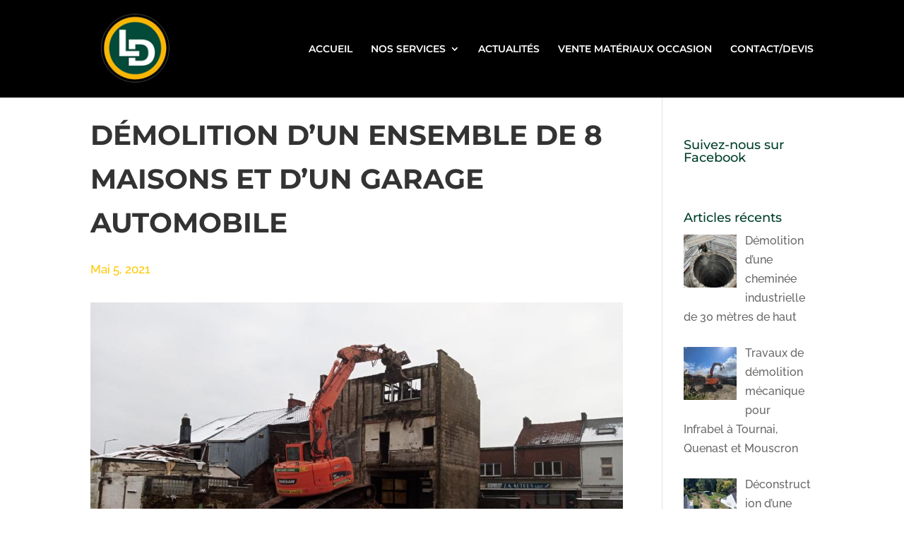

--- FILE ---
content_type: text/html; charset=utf-8
request_url: https://www.google.com/recaptcha/api2/anchor?ar=1&k=6Lec_6MgAAAAAIBQhvrmm3pZrl3atkjxsH4G3yYK&co=aHR0cHM6Ly9sZWdyb3NkZW1vbGl0aW9uLmJlOjQ0Mw..&hl=en&v=N67nZn4AqZkNcbeMu4prBgzg&size=invisible&anchor-ms=20000&execute-ms=30000&cb=df8f9wt0ivyt
body_size: 48492
content:
<!DOCTYPE HTML><html dir="ltr" lang="en"><head><meta http-equiv="Content-Type" content="text/html; charset=UTF-8">
<meta http-equiv="X-UA-Compatible" content="IE=edge">
<title>reCAPTCHA</title>
<style type="text/css">
/* cyrillic-ext */
@font-face {
  font-family: 'Roboto';
  font-style: normal;
  font-weight: 400;
  font-stretch: 100%;
  src: url(//fonts.gstatic.com/s/roboto/v48/KFO7CnqEu92Fr1ME7kSn66aGLdTylUAMa3GUBHMdazTgWw.woff2) format('woff2');
  unicode-range: U+0460-052F, U+1C80-1C8A, U+20B4, U+2DE0-2DFF, U+A640-A69F, U+FE2E-FE2F;
}
/* cyrillic */
@font-face {
  font-family: 'Roboto';
  font-style: normal;
  font-weight: 400;
  font-stretch: 100%;
  src: url(//fonts.gstatic.com/s/roboto/v48/KFO7CnqEu92Fr1ME7kSn66aGLdTylUAMa3iUBHMdazTgWw.woff2) format('woff2');
  unicode-range: U+0301, U+0400-045F, U+0490-0491, U+04B0-04B1, U+2116;
}
/* greek-ext */
@font-face {
  font-family: 'Roboto';
  font-style: normal;
  font-weight: 400;
  font-stretch: 100%;
  src: url(//fonts.gstatic.com/s/roboto/v48/KFO7CnqEu92Fr1ME7kSn66aGLdTylUAMa3CUBHMdazTgWw.woff2) format('woff2');
  unicode-range: U+1F00-1FFF;
}
/* greek */
@font-face {
  font-family: 'Roboto';
  font-style: normal;
  font-weight: 400;
  font-stretch: 100%;
  src: url(//fonts.gstatic.com/s/roboto/v48/KFO7CnqEu92Fr1ME7kSn66aGLdTylUAMa3-UBHMdazTgWw.woff2) format('woff2');
  unicode-range: U+0370-0377, U+037A-037F, U+0384-038A, U+038C, U+038E-03A1, U+03A3-03FF;
}
/* math */
@font-face {
  font-family: 'Roboto';
  font-style: normal;
  font-weight: 400;
  font-stretch: 100%;
  src: url(//fonts.gstatic.com/s/roboto/v48/KFO7CnqEu92Fr1ME7kSn66aGLdTylUAMawCUBHMdazTgWw.woff2) format('woff2');
  unicode-range: U+0302-0303, U+0305, U+0307-0308, U+0310, U+0312, U+0315, U+031A, U+0326-0327, U+032C, U+032F-0330, U+0332-0333, U+0338, U+033A, U+0346, U+034D, U+0391-03A1, U+03A3-03A9, U+03B1-03C9, U+03D1, U+03D5-03D6, U+03F0-03F1, U+03F4-03F5, U+2016-2017, U+2034-2038, U+203C, U+2040, U+2043, U+2047, U+2050, U+2057, U+205F, U+2070-2071, U+2074-208E, U+2090-209C, U+20D0-20DC, U+20E1, U+20E5-20EF, U+2100-2112, U+2114-2115, U+2117-2121, U+2123-214F, U+2190, U+2192, U+2194-21AE, U+21B0-21E5, U+21F1-21F2, U+21F4-2211, U+2213-2214, U+2216-22FF, U+2308-230B, U+2310, U+2319, U+231C-2321, U+2336-237A, U+237C, U+2395, U+239B-23B7, U+23D0, U+23DC-23E1, U+2474-2475, U+25AF, U+25B3, U+25B7, U+25BD, U+25C1, U+25CA, U+25CC, U+25FB, U+266D-266F, U+27C0-27FF, U+2900-2AFF, U+2B0E-2B11, U+2B30-2B4C, U+2BFE, U+3030, U+FF5B, U+FF5D, U+1D400-1D7FF, U+1EE00-1EEFF;
}
/* symbols */
@font-face {
  font-family: 'Roboto';
  font-style: normal;
  font-weight: 400;
  font-stretch: 100%;
  src: url(//fonts.gstatic.com/s/roboto/v48/KFO7CnqEu92Fr1ME7kSn66aGLdTylUAMaxKUBHMdazTgWw.woff2) format('woff2');
  unicode-range: U+0001-000C, U+000E-001F, U+007F-009F, U+20DD-20E0, U+20E2-20E4, U+2150-218F, U+2190, U+2192, U+2194-2199, U+21AF, U+21E6-21F0, U+21F3, U+2218-2219, U+2299, U+22C4-22C6, U+2300-243F, U+2440-244A, U+2460-24FF, U+25A0-27BF, U+2800-28FF, U+2921-2922, U+2981, U+29BF, U+29EB, U+2B00-2BFF, U+4DC0-4DFF, U+FFF9-FFFB, U+10140-1018E, U+10190-1019C, U+101A0, U+101D0-101FD, U+102E0-102FB, U+10E60-10E7E, U+1D2C0-1D2D3, U+1D2E0-1D37F, U+1F000-1F0FF, U+1F100-1F1AD, U+1F1E6-1F1FF, U+1F30D-1F30F, U+1F315, U+1F31C, U+1F31E, U+1F320-1F32C, U+1F336, U+1F378, U+1F37D, U+1F382, U+1F393-1F39F, U+1F3A7-1F3A8, U+1F3AC-1F3AF, U+1F3C2, U+1F3C4-1F3C6, U+1F3CA-1F3CE, U+1F3D4-1F3E0, U+1F3ED, U+1F3F1-1F3F3, U+1F3F5-1F3F7, U+1F408, U+1F415, U+1F41F, U+1F426, U+1F43F, U+1F441-1F442, U+1F444, U+1F446-1F449, U+1F44C-1F44E, U+1F453, U+1F46A, U+1F47D, U+1F4A3, U+1F4B0, U+1F4B3, U+1F4B9, U+1F4BB, U+1F4BF, U+1F4C8-1F4CB, U+1F4D6, U+1F4DA, U+1F4DF, U+1F4E3-1F4E6, U+1F4EA-1F4ED, U+1F4F7, U+1F4F9-1F4FB, U+1F4FD-1F4FE, U+1F503, U+1F507-1F50B, U+1F50D, U+1F512-1F513, U+1F53E-1F54A, U+1F54F-1F5FA, U+1F610, U+1F650-1F67F, U+1F687, U+1F68D, U+1F691, U+1F694, U+1F698, U+1F6AD, U+1F6B2, U+1F6B9-1F6BA, U+1F6BC, U+1F6C6-1F6CF, U+1F6D3-1F6D7, U+1F6E0-1F6EA, U+1F6F0-1F6F3, U+1F6F7-1F6FC, U+1F700-1F7FF, U+1F800-1F80B, U+1F810-1F847, U+1F850-1F859, U+1F860-1F887, U+1F890-1F8AD, U+1F8B0-1F8BB, U+1F8C0-1F8C1, U+1F900-1F90B, U+1F93B, U+1F946, U+1F984, U+1F996, U+1F9E9, U+1FA00-1FA6F, U+1FA70-1FA7C, U+1FA80-1FA89, U+1FA8F-1FAC6, U+1FACE-1FADC, U+1FADF-1FAE9, U+1FAF0-1FAF8, U+1FB00-1FBFF;
}
/* vietnamese */
@font-face {
  font-family: 'Roboto';
  font-style: normal;
  font-weight: 400;
  font-stretch: 100%;
  src: url(//fonts.gstatic.com/s/roboto/v48/KFO7CnqEu92Fr1ME7kSn66aGLdTylUAMa3OUBHMdazTgWw.woff2) format('woff2');
  unicode-range: U+0102-0103, U+0110-0111, U+0128-0129, U+0168-0169, U+01A0-01A1, U+01AF-01B0, U+0300-0301, U+0303-0304, U+0308-0309, U+0323, U+0329, U+1EA0-1EF9, U+20AB;
}
/* latin-ext */
@font-face {
  font-family: 'Roboto';
  font-style: normal;
  font-weight: 400;
  font-stretch: 100%;
  src: url(//fonts.gstatic.com/s/roboto/v48/KFO7CnqEu92Fr1ME7kSn66aGLdTylUAMa3KUBHMdazTgWw.woff2) format('woff2');
  unicode-range: U+0100-02BA, U+02BD-02C5, U+02C7-02CC, U+02CE-02D7, U+02DD-02FF, U+0304, U+0308, U+0329, U+1D00-1DBF, U+1E00-1E9F, U+1EF2-1EFF, U+2020, U+20A0-20AB, U+20AD-20C0, U+2113, U+2C60-2C7F, U+A720-A7FF;
}
/* latin */
@font-face {
  font-family: 'Roboto';
  font-style: normal;
  font-weight: 400;
  font-stretch: 100%;
  src: url(//fonts.gstatic.com/s/roboto/v48/KFO7CnqEu92Fr1ME7kSn66aGLdTylUAMa3yUBHMdazQ.woff2) format('woff2');
  unicode-range: U+0000-00FF, U+0131, U+0152-0153, U+02BB-02BC, U+02C6, U+02DA, U+02DC, U+0304, U+0308, U+0329, U+2000-206F, U+20AC, U+2122, U+2191, U+2193, U+2212, U+2215, U+FEFF, U+FFFD;
}
/* cyrillic-ext */
@font-face {
  font-family: 'Roboto';
  font-style: normal;
  font-weight: 500;
  font-stretch: 100%;
  src: url(//fonts.gstatic.com/s/roboto/v48/KFO7CnqEu92Fr1ME7kSn66aGLdTylUAMa3GUBHMdazTgWw.woff2) format('woff2');
  unicode-range: U+0460-052F, U+1C80-1C8A, U+20B4, U+2DE0-2DFF, U+A640-A69F, U+FE2E-FE2F;
}
/* cyrillic */
@font-face {
  font-family: 'Roboto';
  font-style: normal;
  font-weight: 500;
  font-stretch: 100%;
  src: url(//fonts.gstatic.com/s/roboto/v48/KFO7CnqEu92Fr1ME7kSn66aGLdTylUAMa3iUBHMdazTgWw.woff2) format('woff2');
  unicode-range: U+0301, U+0400-045F, U+0490-0491, U+04B0-04B1, U+2116;
}
/* greek-ext */
@font-face {
  font-family: 'Roboto';
  font-style: normal;
  font-weight: 500;
  font-stretch: 100%;
  src: url(//fonts.gstatic.com/s/roboto/v48/KFO7CnqEu92Fr1ME7kSn66aGLdTylUAMa3CUBHMdazTgWw.woff2) format('woff2');
  unicode-range: U+1F00-1FFF;
}
/* greek */
@font-face {
  font-family: 'Roboto';
  font-style: normal;
  font-weight: 500;
  font-stretch: 100%;
  src: url(//fonts.gstatic.com/s/roboto/v48/KFO7CnqEu92Fr1ME7kSn66aGLdTylUAMa3-UBHMdazTgWw.woff2) format('woff2');
  unicode-range: U+0370-0377, U+037A-037F, U+0384-038A, U+038C, U+038E-03A1, U+03A3-03FF;
}
/* math */
@font-face {
  font-family: 'Roboto';
  font-style: normal;
  font-weight: 500;
  font-stretch: 100%;
  src: url(//fonts.gstatic.com/s/roboto/v48/KFO7CnqEu92Fr1ME7kSn66aGLdTylUAMawCUBHMdazTgWw.woff2) format('woff2');
  unicode-range: U+0302-0303, U+0305, U+0307-0308, U+0310, U+0312, U+0315, U+031A, U+0326-0327, U+032C, U+032F-0330, U+0332-0333, U+0338, U+033A, U+0346, U+034D, U+0391-03A1, U+03A3-03A9, U+03B1-03C9, U+03D1, U+03D5-03D6, U+03F0-03F1, U+03F4-03F5, U+2016-2017, U+2034-2038, U+203C, U+2040, U+2043, U+2047, U+2050, U+2057, U+205F, U+2070-2071, U+2074-208E, U+2090-209C, U+20D0-20DC, U+20E1, U+20E5-20EF, U+2100-2112, U+2114-2115, U+2117-2121, U+2123-214F, U+2190, U+2192, U+2194-21AE, U+21B0-21E5, U+21F1-21F2, U+21F4-2211, U+2213-2214, U+2216-22FF, U+2308-230B, U+2310, U+2319, U+231C-2321, U+2336-237A, U+237C, U+2395, U+239B-23B7, U+23D0, U+23DC-23E1, U+2474-2475, U+25AF, U+25B3, U+25B7, U+25BD, U+25C1, U+25CA, U+25CC, U+25FB, U+266D-266F, U+27C0-27FF, U+2900-2AFF, U+2B0E-2B11, U+2B30-2B4C, U+2BFE, U+3030, U+FF5B, U+FF5D, U+1D400-1D7FF, U+1EE00-1EEFF;
}
/* symbols */
@font-face {
  font-family: 'Roboto';
  font-style: normal;
  font-weight: 500;
  font-stretch: 100%;
  src: url(//fonts.gstatic.com/s/roboto/v48/KFO7CnqEu92Fr1ME7kSn66aGLdTylUAMaxKUBHMdazTgWw.woff2) format('woff2');
  unicode-range: U+0001-000C, U+000E-001F, U+007F-009F, U+20DD-20E0, U+20E2-20E4, U+2150-218F, U+2190, U+2192, U+2194-2199, U+21AF, U+21E6-21F0, U+21F3, U+2218-2219, U+2299, U+22C4-22C6, U+2300-243F, U+2440-244A, U+2460-24FF, U+25A0-27BF, U+2800-28FF, U+2921-2922, U+2981, U+29BF, U+29EB, U+2B00-2BFF, U+4DC0-4DFF, U+FFF9-FFFB, U+10140-1018E, U+10190-1019C, U+101A0, U+101D0-101FD, U+102E0-102FB, U+10E60-10E7E, U+1D2C0-1D2D3, U+1D2E0-1D37F, U+1F000-1F0FF, U+1F100-1F1AD, U+1F1E6-1F1FF, U+1F30D-1F30F, U+1F315, U+1F31C, U+1F31E, U+1F320-1F32C, U+1F336, U+1F378, U+1F37D, U+1F382, U+1F393-1F39F, U+1F3A7-1F3A8, U+1F3AC-1F3AF, U+1F3C2, U+1F3C4-1F3C6, U+1F3CA-1F3CE, U+1F3D4-1F3E0, U+1F3ED, U+1F3F1-1F3F3, U+1F3F5-1F3F7, U+1F408, U+1F415, U+1F41F, U+1F426, U+1F43F, U+1F441-1F442, U+1F444, U+1F446-1F449, U+1F44C-1F44E, U+1F453, U+1F46A, U+1F47D, U+1F4A3, U+1F4B0, U+1F4B3, U+1F4B9, U+1F4BB, U+1F4BF, U+1F4C8-1F4CB, U+1F4D6, U+1F4DA, U+1F4DF, U+1F4E3-1F4E6, U+1F4EA-1F4ED, U+1F4F7, U+1F4F9-1F4FB, U+1F4FD-1F4FE, U+1F503, U+1F507-1F50B, U+1F50D, U+1F512-1F513, U+1F53E-1F54A, U+1F54F-1F5FA, U+1F610, U+1F650-1F67F, U+1F687, U+1F68D, U+1F691, U+1F694, U+1F698, U+1F6AD, U+1F6B2, U+1F6B9-1F6BA, U+1F6BC, U+1F6C6-1F6CF, U+1F6D3-1F6D7, U+1F6E0-1F6EA, U+1F6F0-1F6F3, U+1F6F7-1F6FC, U+1F700-1F7FF, U+1F800-1F80B, U+1F810-1F847, U+1F850-1F859, U+1F860-1F887, U+1F890-1F8AD, U+1F8B0-1F8BB, U+1F8C0-1F8C1, U+1F900-1F90B, U+1F93B, U+1F946, U+1F984, U+1F996, U+1F9E9, U+1FA00-1FA6F, U+1FA70-1FA7C, U+1FA80-1FA89, U+1FA8F-1FAC6, U+1FACE-1FADC, U+1FADF-1FAE9, U+1FAF0-1FAF8, U+1FB00-1FBFF;
}
/* vietnamese */
@font-face {
  font-family: 'Roboto';
  font-style: normal;
  font-weight: 500;
  font-stretch: 100%;
  src: url(//fonts.gstatic.com/s/roboto/v48/KFO7CnqEu92Fr1ME7kSn66aGLdTylUAMa3OUBHMdazTgWw.woff2) format('woff2');
  unicode-range: U+0102-0103, U+0110-0111, U+0128-0129, U+0168-0169, U+01A0-01A1, U+01AF-01B0, U+0300-0301, U+0303-0304, U+0308-0309, U+0323, U+0329, U+1EA0-1EF9, U+20AB;
}
/* latin-ext */
@font-face {
  font-family: 'Roboto';
  font-style: normal;
  font-weight: 500;
  font-stretch: 100%;
  src: url(//fonts.gstatic.com/s/roboto/v48/KFO7CnqEu92Fr1ME7kSn66aGLdTylUAMa3KUBHMdazTgWw.woff2) format('woff2');
  unicode-range: U+0100-02BA, U+02BD-02C5, U+02C7-02CC, U+02CE-02D7, U+02DD-02FF, U+0304, U+0308, U+0329, U+1D00-1DBF, U+1E00-1E9F, U+1EF2-1EFF, U+2020, U+20A0-20AB, U+20AD-20C0, U+2113, U+2C60-2C7F, U+A720-A7FF;
}
/* latin */
@font-face {
  font-family: 'Roboto';
  font-style: normal;
  font-weight: 500;
  font-stretch: 100%;
  src: url(//fonts.gstatic.com/s/roboto/v48/KFO7CnqEu92Fr1ME7kSn66aGLdTylUAMa3yUBHMdazQ.woff2) format('woff2');
  unicode-range: U+0000-00FF, U+0131, U+0152-0153, U+02BB-02BC, U+02C6, U+02DA, U+02DC, U+0304, U+0308, U+0329, U+2000-206F, U+20AC, U+2122, U+2191, U+2193, U+2212, U+2215, U+FEFF, U+FFFD;
}
/* cyrillic-ext */
@font-face {
  font-family: 'Roboto';
  font-style: normal;
  font-weight: 900;
  font-stretch: 100%;
  src: url(//fonts.gstatic.com/s/roboto/v48/KFO7CnqEu92Fr1ME7kSn66aGLdTylUAMa3GUBHMdazTgWw.woff2) format('woff2');
  unicode-range: U+0460-052F, U+1C80-1C8A, U+20B4, U+2DE0-2DFF, U+A640-A69F, U+FE2E-FE2F;
}
/* cyrillic */
@font-face {
  font-family: 'Roboto';
  font-style: normal;
  font-weight: 900;
  font-stretch: 100%;
  src: url(//fonts.gstatic.com/s/roboto/v48/KFO7CnqEu92Fr1ME7kSn66aGLdTylUAMa3iUBHMdazTgWw.woff2) format('woff2');
  unicode-range: U+0301, U+0400-045F, U+0490-0491, U+04B0-04B1, U+2116;
}
/* greek-ext */
@font-face {
  font-family: 'Roboto';
  font-style: normal;
  font-weight: 900;
  font-stretch: 100%;
  src: url(//fonts.gstatic.com/s/roboto/v48/KFO7CnqEu92Fr1ME7kSn66aGLdTylUAMa3CUBHMdazTgWw.woff2) format('woff2');
  unicode-range: U+1F00-1FFF;
}
/* greek */
@font-face {
  font-family: 'Roboto';
  font-style: normal;
  font-weight: 900;
  font-stretch: 100%;
  src: url(//fonts.gstatic.com/s/roboto/v48/KFO7CnqEu92Fr1ME7kSn66aGLdTylUAMa3-UBHMdazTgWw.woff2) format('woff2');
  unicode-range: U+0370-0377, U+037A-037F, U+0384-038A, U+038C, U+038E-03A1, U+03A3-03FF;
}
/* math */
@font-face {
  font-family: 'Roboto';
  font-style: normal;
  font-weight: 900;
  font-stretch: 100%;
  src: url(//fonts.gstatic.com/s/roboto/v48/KFO7CnqEu92Fr1ME7kSn66aGLdTylUAMawCUBHMdazTgWw.woff2) format('woff2');
  unicode-range: U+0302-0303, U+0305, U+0307-0308, U+0310, U+0312, U+0315, U+031A, U+0326-0327, U+032C, U+032F-0330, U+0332-0333, U+0338, U+033A, U+0346, U+034D, U+0391-03A1, U+03A3-03A9, U+03B1-03C9, U+03D1, U+03D5-03D6, U+03F0-03F1, U+03F4-03F5, U+2016-2017, U+2034-2038, U+203C, U+2040, U+2043, U+2047, U+2050, U+2057, U+205F, U+2070-2071, U+2074-208E, U+2090-209C, U+20D0-20DC, U+20E1, U+20E5-20EF, U+2100-2112, U+2114-2115, U+2117-2121, U+2123-214F, U+2190, U+2192, U+2194-21AE, U+21B0-21E5, U+21F1-21F2, U+21F4-2211, U+2213-2214, U+2216-22FF, U+2308-230B, U+2310, U+2319, U+231C-2321, U+2336-237A, U+237C, U+2395, U+239B-23B7, U+23D0, U+23DC-23E1, U+2474-2475, U+25AF, U+25B3, U+25B7, U+25BD, U+25C1, U+25CA, U+25CC, U+25FB, U+266D-266F, U+27C0-27FF, U+2900-2AFF, U+2B0E-2B11, U+2B30-2B4C, U+2BFE, U+3030, U+FF5B, U+FF5D, U+1D400-1D7FF, U+1EE00-1EEFF;
}
/* symbols */
@font-face {
  font-family: 'Roboto';
  font-style: normal;
  font-weight: 900;
  font-stretch: 100%;
  src: url(//fonts.gstatic.com/s/roboto/v48/KFO7CnqEu92Fr1ME7kSn66aGLdTylUAMaxKUBHMdazTgWw.woff2) format('woff2');
  unicode-range: U+0001-000C, U+000E-001F, U+007F-009F, U+20DD-20E0, U+20E2-20E4, U+2150-218F, U+2190, U+2192, U+2194-2199, U+21AF, U+21E6-21F0, U+21F3, U+2218-2219, U+2299, U+22C4-22C6, U+2300-243F, U+2440-244A, U+2460-24FF, U+25A0-27BF, U+2800-28FF, U+2921-2922, U+2981, U+29BF, U+29EB, U+2B00-2BFF, U+4DC0-4DFF, U+FFF9-FFFB, U+10140-1018E, U+10190-1019C, U+101A0, U+101D0-101FD, U+102E0-102FB, U+10E60-10E7E, U+1D2C0-1D2D3, U+1D2E0-1D37F, U+1F000-1F0FF, U+1F100-1F1AD, U+1F1E6-1F1FF, U+1F30D-1F30F, U+1F315, U+1F31C, U+1F31E, U+1F320-1F32C, U+1F336, U+1F378, U+1F37D, U+1F382, U+1F393-1F39F, U+1F3A7-1F3A8, U+1F3AC-1F3AF, U+1F3C2, U+1F3C4-1F3C6, U+1F3CA-1F3CE, U+1F3D4-1F3E0, U+1F3ED, U+1F3F1-1F3F3, U+1F3F5-1F3F7, U+1F408, U+1F415, U+1F41F, U+1F426, U+1F43F, U+1F441-1F442, U+1F444, U+1F446-1F449, U+1F44C-1F44E, U+1F453, U+1F46A, U+1F47D, U+1F4A3, U+1F4B0, U+1F4B3, U+1F4B9, U+1F4BB, U+1F4BF, U+1F4C8-1F4CB, U+1F4D6, U+1F4DA, U+1F4DF, U+1F4E3-1F4E6, U+1F4EA-1F4ED, U+1F4F7, U+1F4F9-1F4FB, U+1F4FD-1F4FE, U+1F503, U+1F507-1F50B, U+1F50D, U+1F512-1F513, U+1F53E-1F54A, U+1F54F-1F5FA, U+1F610, U+1F650-1F67F, U+1F687, U+1F68D, U+1F691, U+1F694, U+1F698, U+1F6AD, U+1F6B2, U+1F6B9-1F6BA, U+1F6BC, U+1F6C6-1F6CF, U+1F6D3-1F6D7, U+1F6E0-1F6EA, U+1F6F0-1F6F3, U+1F6F7-1F6FC, U+1F700-1F7FF, U+1F800-1F80B, U+1F810-1F847, U+1F850-1F859, U+1F860-1F887, U+1F890-1F8AD, U+1F8B0-1F8BB, U+1F8C0-1F8C1, U+1F900-1F90B, U+1F93B, U+1F946, U+1F984, U+1F996, U+1F9E9, U+1FA00-1FA6F, U+1FA70-1FA7C, U+1FA80-1FA89, U+1FA8F-1FAC6, U+1FACE-1FADC, U+1FADF-1FAE9, U+1FAF0-1FAF8, U+1FB00-1FBFF;
}
/* vietnamese */
@font-face {
  font-family: 'Roboto';
  font-style: normal;
  font-weight: 900;
  font-stretch: 100%;
  src: url(//fonts.gstatic.com/s/roboto/v48/KFO7CnqEu92Fr1ME7kSn66aGLdTylUAMa3OUBHMdazTgWw.woff2) format('woff2');
  unicode-range: U+0102-0103, U+0110-0111, U+0128-0129, U+0168-0169, U+01A0-01A1, U+01AF-01B0, U+0300-0301, U+0303-0304, U+0308-0309, U+0323, U+0329, U+1EA0-1EF9, U+20AB;
}
/* latin-ext */
@font-face {
  font-family: 'Roboto';
  font-style: normal;
  font-weight: 900;
  font-stretch: 100%;
  src: url(//fonts.gstatic.com/s/roboto/v48/KFO7CnqEu92Fr1ME7kSn66aGLdTylUAMa3KUBHMdazTgWw.woff2) format('woff2');
  unicode-range: U+0100-02BA, U+02BD-02C5, U+02C7-02CC, U+02CE-02D7, U+02DD-02FF, U+0304, U+0308, U+0329, U+1D00-1DBF, U+1E00-1E9F, U+1EF2-1EFF, U+2020, U+20A0-20AB, U+20AD-20C0, U+2113, U+2C60-2C7F, U+A720-A7FF;
}
/* latin */
@font-face {
  font-family: 'Roboto';
  font-style: normal;
  font-weight: 900;
  font-stretch: 100%;
  src: url(//fonts.gstatic.com/s/roboto/v48/KFO7CnqEu92Fr1ME7kSn66aGLdTylUAMa3yUBHMdazQ.woff2) format('woff2');
  unicode-range: U+0000-00FF, U+0131, U+0152-0153, U+02BB-02BC, U+02C6, U+02DA, U+02DC, U+0304, U+0308, U+0329, U+2000-206F, U+20AC, U+2122, U+2191, U+2193, U+2212, U+2215, U+FEFF, U+FFFD;
}

</style>
<link rel="stylesheet" type="text/css" href="https://www.gstatic.com/recaptcha/releases/N67nZn4AqZkNcbeMu4prBgzg/styles__ltr.css">
<script nonce="P-XHWeFnxAImL_dSvqnlWw" type="text/javascript">window['__recaptcha_api'] = 'https://www.google.com/recaptcha/api2/';</script>
<script type="text/javascript" src="https://www.gstatic.com/recaptcha/releases/N67nZn4AqZkNcbeMu4prBgzg/recaptcha__en.js" nonce="P-XHWeFnxAImL_dSvqnlWw">
      
    </script></head>
<body><div id="rc-anchor-alert" class="rc-anchor-alert"></div>
<input type="hidden" id="recaptcha-token" value="[base64]">
<script type="text/javascript" nonce="P-XHWeFnxAImL_dSvqnlWw">
      recaptcha.anchor.Main.init("[\x22ainput\x22,[\x22bgdata\x22,\x22\x22,\[base64]/[base64]/[base64]/[base64]/[base64]/[base64]/KGcoTywyNTMsTy5PKSxVRyhPLEMpKTpnKE8sMjUzLEMpLE8pKSxsKSksTykpfSxieT1mdW5jdGlvbihDLE8sdSxsKXtmb3IobD0odT1SKEMpLDApO08+MDtPLS0pbD1sPDw4fFooQyk7ZyhDLHUsbCl9LFVHPWZ1bmN0aW9uKEMsTyl7Qy5pLmxlbmd0aD4xMDQ/[base64]/[base64]/[base64]/[base64]/[base64]/[base64]/[base64]\\u003d\x22,\[base64]\x22,\[base64]/[base64]/WDTCucK4w6HCnxvDlsKxFcOTwrEsPMOIPEXCosKEwqvDiFzDk3pewoFvHXciZkMNwpsUwoLCiX1aPcKpw4p0TcK8w7HChsOIwpDDrQx9wpw0w6MGw4tyRDHDiTUeEsK8wozDiC/DmwVtN1nCvcO3G8O6w5vDjXrChGlCw6YTwr/CmjjDnB3Ck8O/OsOgwpo/[base64]/DrMK2woYOw4gySUkawq4uOnVKcsKlwoHDlAjCgMOoDMOTwpJnwqTDpRxawrvDhcKewoJIGMO8XcKjwrFXw5DDgcKUF8K8IjsAw5AnwqzCo8O1MMOlwpnCmcKuwrLChRYIBsKYw5gSVTR3wq/[base64]/CssKtEcKvfldEQ8KYwr5Xd8OQMihzSsO3QijCoSkMwo9+bsO9ADzCoxnCjcKSJ8ONw5nDrnbDmCfDtBJ6a8O/w77CrWdtWWvCqMKZAMO0w4oGw5NTw4fDh8K2HnIzHGReMsOXdcOCYsOnf8OKZAUwJxdSwqs9bMKsU8KBcsOgwrnDmcO1w5cLwqTCpjURw4YuwoTCpcKFZsKsHUA7wqXClhcCP2FHfEgQw4hcZsOHw6/[base64]/[base64]/CucK5acOQwrrCimFow5rChUY6w65MF8KcIW/ChlBOSsOYIcKUBcK1w4MHwrgJNMOAw6HCqcKUYkXDmcK0w6LCkMKpw794wqwpXG4VwqTDhn0GN8Olf8K6dMOIw40mdhPCkUpaH0JdwqDDlMOqw7JqbcKSADFgDDMgfcOxUQx2EsO3ScOQNiYFTcKXw4fCucKwwqjCr8KNYR7Di8O4w4fCtzxAw7xnw5/DoiPDpkLDiMOQw7PCrnM7fUEMwrBcBzrDmFvCpGpuOVpLKsKUfcO4wqzCnkNlKi/[base64]/CpsOaLkXCtF/ChsKsS8Kpw7QiwrfChcKdw51uw4x4JAMjw7nDj8OgDcOpwp5NwpTCj2jCjyjCu8OnwrHDrMOfeMKXwoE8wrbCk8OQwpR1wpPDhATDrDDDgmwJw7vCplvDrxpoEsOwSMOFwodCw7bDm8OuT8OiKHRbT8OJw5rDmMOhw7jDt8K+w4zCq8OOPMKKaS7CimjDocKpwq/DvcOVw5jCk8KvL8Kmw4Q1en9uDXzDr8O9c8Ogwqtpw6Quw6HDnsKcw4ctwr/[base64]/CjsKgwrM5XMOGwp3CscOpFxXDjhvDqH7DjFEKRmzDhMOewrxwImbDslJ7KFg3wo1qw67CnxdtZcK9w6J0ScK/ZjYlw4Aia8Kfw7ABwq4JEk9od8OYwrVrUVnDmsKcCMKpw6ckDcOkwqcObEDCkUbCjTfDrQnCmUt/[base64]/DhF07wqklw6HDlsOaPxHCtVjCjwHCpR8Gw5bDlFHCpDjDl0nDvcKdwpXCrVUdUMKdwpfDqQlPwqDDnRXCvX3DqsK4eMKOTE/CgsOrw4XCt2fDkz8iwpp/wpTDhsKZKsKhcMO5dMObwrZww71Fwpg3w7lrw63Cjk3Dj8K+w7fDmMKNwp7DgcKvw6pMODDDh3p/w4M9N8OHwrpGWcOhRxV9wpEuwrZ2wozDqH3DgivDhHPDkGoGcxNyccKeexPDmcOHwoh4CMO7OcOWw7zCsFrCmcO+ecOSw4E1wroeAgUuw69QwrcZPsOoQsOKRlJ7wqzDl8O6wqTCqMOBKsO2w5vDisK5TsKzWBDDnC3CuErCuy7Dj8K4wr/DtcOvw4rCjwhHIWoFIcKhw6DChCBIw49gVhPDoDfDuMKhwp3CkkXCiFHDs8K3wqfDlMKkw5DDiBUFUcOkFsOsHjjDpT3DiUrDs8OuQBrCvVBJwo9fw7TCscK0G2JfwqUmw7TCmHzDt07DuxLCu8K0dijClkUoF24vw5FEw5LCtcOpZwtDw44kYk0keXEOHz/DpsKJwr/[base64]/[base64]/wrl9Zi7Dqhogw5vCjGfDt8OCNMKZAxohw53CmAFhwqlvZMKFHGjDo8KLw5MiwofCrcK1WMOTw7YaOMK9OMO0w7U/[base64]/CqV3DqsO9w7hXTcKTacKKw67Cq1UOCMKdw7g0D8ODw48QwqZgH2RdwozCoMO2wrkbQ8O2w6PDihlbRcKxw44KOsOvwpp/HcOhwoDDkGrCmsO5bcOZMmzDuxU/w4nCj2bDn08qw5pdRghsd2Rfw5hOQwB1w6/DmCF5F8OjasKfJQB5MjHDt8KWwoJSwpPDmUoHw6XCijhtR8KVecOjbGrDrEXDh8KbJ8KWwrnDm8OQXcK4ZsKxaTMDw61zw6TCmiRMbsOIwq4qwqLCg8KSTAvDg8OPw6p5cFnDhylHw7nCgmDDmMOMecO/[base64]/[base64]/wpEHLibDrMOZJsOSN8Kiw5zDh8K6Pg1Yw4rCmwdQwpNrK8KoaMKxwp3ChF7CqMOlb8KEwod8YTnCpcOYw6hpw6Aaw4DCoMKIVcK/MnZ0UsO/wrTCn8Obwo1GcsOqw6TClcO0Hl5fcMKBw6IVw6A5QsONw68pw4caQ8Kbw6gjwpF/JsKYwro1wpnCrx3Ct3XDpcKxw44Gw6fDoiLDhER7VMK6w6lowqbCg8K3w5TCrXrDlsKTw4NqWzHCv8Ohw7/[base64]/DsR0zwqc1w4/Co2bCv8OawrgRAi9OKMODw57CnFtrw4bCs8OcS1/Dj8OAEcKTwooHworDpEYfTCowFG/[base64]/Cu2IEfjZsw5DDrjRBbSckHMONLMO5w5MjwpTDtgfDmEBjw7LDoRsKw5bCii8VK8OvwpN3w6LDpcO2w6LCgsKNK8O0w6fDjVcuw4Vww75hH8KNFsKGwoY9CsOOwpc/wp8fQsKSw6cLH3XDvcOdwosCw74nWcOoZcKKwpzCrMO0f09VbCnCmTjChxnCj8KkYsOVw43CusO9RBJdEjfCkSAQKmV1MsKuwog9w68/Wk5AOMOPwollcsOVwqpaRcOPw7Uhw4/CrS/DoClVUcKAwqPCpcKiw6DDv8Ohw4bDgsKfw4PCp8K4w7dTw5ZBJcOiQsKew4Zsw5jCki4KLxA2A8OCIwQqfcKTOw3DuxhEC1MCwpjCj8Omw63CsMK5NsOncsKbWH1uw4VmwpzCrH4SY8KMeU/[base64]/[base64]/Dk8K9w5k9w7Z0Ijk4w7LCncK/[base64]/[base64]/DqsKOwpDClHHDtCxyHsO/[base64]/w5F6woHCh0jCsHgcbcKPw716wq8MFEwYwqciwo7Cv8Kow7XCgRx/ZsKKwprCsTRRw4nDpcKzasKMV0XCnXLDmTnCg8OTVmzDmcOuasO1w4NadxQWNz/DrcOWbAjDuH09CglWCnjCj1XCoMK2JsKme8KvRXHCoT7CpGbCsWUFwodwQcOMQsKIw6/Csk48cVrCmcKrDgdTw6RKwod8wqgcBHRzwrQZKQ/Doi7CrVkKwp/CuMKVw4FIw7/DqcOib3soXcKxbcOhw6VOdMO/[base64]/[base64]/c1DDrsKTw6rDlMKNV03DgFIuZcOcIB3CicOewpdYw7Z/ECgGQMK8KsK7w7zDu8O+w6nCl8Kkw7zCjXTDicKFw75cGAHCklDDo8KYc8OTwr3DuX1Dw6DDpDcUwr/DgFjDsgMWUMOkw4giw7dIw4DDpsOkwonCs15yIgXDgsOWOUFAecOYw4wFCzLCksORwrvDsR1Dw5dvU0NGw4Qlw4HCp8KTwqoLwovChMOxwr1vwpEPw69/KE3DhBplejlow4kHeCpxDsKXwpTDpwQoRSgbworDjcOcMQ0uQ0EbwoLCgsKLw47DucKHwqYUw5HCksOiwrNxJcKAw5/[base64]/Dpk4GY8KCw4oyw7ZNf8KnTMO8wr0zLRgGw7lrwoQabHdew7tfwpFTwogzwoc7GCNbXCdjwooHDkk5I8O5QDbDn0JOWlp9w6geRsK9RQDDuFPCogJUeDfCncKFwqpoM0XCsWzCiE3DqsOeZMOrUcOqw59dCMKmOMKvw7hlw7/DlAR1w7YmP8OEw4fCg8OlRcOuJMOuZAnCrMKoRcOow487w5VKCjw0X8KPwqfCuE3Dj2TDkWjDksOVwqhywrUqwoDCs092IlARw5pTazrCjx4FCinCqhbDqEgVH1opWFLCpsKnDMOQVsOcw4LCtjXDosK8HMO8w49gV8OebHrCksKhMWVOP8OvF0vCosOaBD/Cr8KZw4vDkcK5L8KGL8KjWF96XhTCiMKxND/[base64]/[base64]/DpWDCpzHCjsKuw5kbw5ocw6hNUkB7XjrCnnkFwqwKw4Z8w7/[base64]/[base64]/Cl0fDq8KBwrhuc14GwpchwrAUecOHD8OLwoLChi/Co0LClsKqZCROdcKPwozCisOjwrDCocKFJS08aA/DkyXDjsOlTTUvJcKpX8OTw4PDncOdOMK2wrVUQsKVw75DTsKVwqTDkiFhwozDtsK6YMOXw4cewrYhw5nCt8OHZMKpwqxlwojDtMOVCVfCkQ98w4bCncKBSj3Clz7CjcKof8ODLyHDu8KOccO/AA8RwqAxNsKnaUogwokNfWYGwoQewqNGEsORNMOIw59Mb1fDt1bClQocw7jDh8KpwpxEVcOUw43Cul3DoHbCmGREScKjw6nCvUTCicKtAcKPBcKTw4lnwqhjK0Z1Ek/Ct8O2MCDCnsOXwqTCssK0GG0SFMKkw5cCw5DDpGFaeA9Kwro2w5Y2JmdZT8Ozw6I1b37Cj2PCkCUGwpTDmcO7w6ZTw5jDtRcMw6rCscK/aMOSIWZ/cAotw7zDmT7DsFA2eD7DvMOJScK9wrwCw59cG8K+wrnDiibDqx98wooFYsOSGMKcw5nCjmpowoxXXyrDsMKAw7XDo0PDnMO1woB7w7dDM2DDkTB7UV3CjFHCt8KJQcO/[base64]/Ck8OHwojDuRzCvMOEbcKJwpTDoBvCq8KJw7xswoLDmR9QeCczIsOowocTwqLCsMKeRsKewrrCpcKlw6TCrcOXMHk5esKhVcOhSSZZAhrCkHBPwo1LCl/Du8KHSsOxTcKUwpE+wpzChG5Rw7PChcKddsOFL13DvcOjwp4lLiXCrsOxXE5Pw7cQWMOLwqQfw57ClVrCuk7CnUTDmcOGMsOewrPDriLCjcKtwozDjkR9JMKZIsKBw5zDnkvDvMKuWcKew6PCosKQDmJVwrnCpHjDghTDn01rQMKmRlttZsK8wp3CoMO7YWDDvl/Dny7ChMOjw79awpVhZsKYw5vDmsOpw50dw4R3WsODBVZGwo52V3DDg8OQDcK/w7/CkyQmLxzDliXDjcKQw4DCksOiwoPDjzcHw7DDgR3CicOAwqAwwoDDsgdOUMOcC8K2wr3Dv8O6azbCmlF7w7LCjcOyw7BTw7nDnFTDoMOzfTEecTwuaGgeHcOgwovCl19/McO5w5Q+GMKcU0bCsMKbwqHCgcOLw69nHHssInotchlkTsOrwoIrCQ3CscOyVsORw545I1HDvgHDiG7CtcKxw5PDgkF+B2A9w586IBTCjVh2wqk/RMKFwrLDhxfCi8K5w7Y2worCmcOtEcKcR2rCpMOCw7/DvcOYXMOsw7XCvsKJw70Bw6cwwpt8w5zCjsKJw6FEwpLDp8Ocwo3CkgYeQ8OyVcO+XXfDqGgTwpTCgXotw5vDuiluwrpFw43CmT3DiSJ3MsKSwo5kNcObOMKxWsKlwp0wwovClhfDvMOeHkVhMy/[base64]/[base64]/[base64]/DhcOJwrTDrDXCkcO6RMO8w7ENMTVZGhTDiDNwwpLDiMO0GxPDkMKkYwpZMcO4w5HDtcK+w5PCvQnDq8OuNEzCmsKEw6MUw6XCrhPCmcOMD8K+w5V8B0UFw4/[base64]/Dk8OnIQQnwrjDtADCu8KPNcOoE8KjwoXClmdvbzJLw7BoE8KawoMaDcKAw4PDnUXDrSw0w6rCiX0Aw601GFEcw5jDh8KsMX7DrsK0OsO/[base64]/CskzCghLDtjoWw4Fww6LClD5zw57CizBgOFjCiB4TAWXDmAYHw47CvMOJHcOTwrXDrsK9McKyLMKHw5l7w5JgwoXCijjCjFE1wo7Cji9kwrTDoQrDr8K1YsObVSpeNcK6fyIewpDDocONw7sBH8KqdW3ClzbDpjbCg8KxTwlcaMKjw43Cl1/[base64]/R1/DvzRmwqbCq8KlNcOUXMOaw6TDpxnCmHVVw7zDu8OsITXCv1YaQATCsUESKBJ0QHrCu0NLwrg6wpwHeSVtwql0HsKiY8KUacKEw6zCjsKJwoTDuXjClm0yw75Vw6pAGQXDhQ/CoxYQOMOUw4kUXEXCosObSMKyCMKzHsKpScKkwprDpGrDsA7DmVFJB8KzR8OHK8OJw5h3KzlYw7RYbzpnacOETjo5L8KOWWENw6/CgwtYPTpJdMOewpoFVFLCrMOsFsO2wp3DnjAWQ8Ohw5cFc8OXfDJXwptARiXDnsKSS8Kgwq/CnAvDi04rw69wI8KuwpDCs3xZZcOowqBTI8OHwrpZw7DCs8KgFSjCjsKiZnzDrTBIw5QzV8OHc8OxFMKjwqIXw4jDtwB0w4Apw4dfwoUhwqxaB8K3MwMLwrpcw7sJBCzCn8K0w67CjQFew79oZcKiw5HDisKjRjV5w7bCqUzDlCLDosKlWBAKw6rCsm8cw6/Chg5WTWLDhcOCwqI7wozClsOfwrQqwpIGIsO7w5jCiGbCgsOywqrCjMOcwpdnw6EqKzHDhhdNwoJGw7ljCyDCtDc9LcOwUjwZfgnDucKvwpXClHHCrsOVw5dWOMOxP8Kuwqokw7XDmMKqXcKSw7s+w6Y0w7R/UFTDoA1EwrFKw785wq7DuMOEc8OmwoPDqhIhwqoZQ8OlXnfCmwpFw60be3VUw6rDt1VsVsO/bsOac8KzU8KEZFjCrhDDqcOoJsKgISPCrnTDgcKXFcOkw7hIRMK0UsKLw5HDpMO+wowKRMOPwqHDqzDCncOmwoXDjMOpIxUoPwzDmBPDjXUWM8KERRXDkMKswqw0PAFYwrrCn8KueDzDpHxBw63CtRxAf8KsXsOuw7Vgwo5/Tw4awqnCoXXChcKfHTAEYhAbIW/CrMOaWz7ChyzChkscdcO+w4zCtcKRBxRvwo0RwqbCjjE/Z1vCgRcVw5xfwphPTWUnH8Oxwq/CmsK3wpxcw7TDssK8ESvCvsO/wr5ewpvCt0HCu8OcXDbCnsKuw7F+w4kHworCnsKbwq05w7LCkm3DpsONwolPOj7CnsKVMGTDrgMBLl7Dq8OsEcOiHMK9w6N7A8OEw5tLRy1TeTDCoy4IBRp4wq1ATnMoVTYDEXsTw7cZw50qwqoSwprCsGQYw6Uvw49xQ8Opw70PEMKTOcOnwo1/w5dCdAttwo1GNcKgw5RMw7rDnlFAw61xZMKzYBltwprCqsK0UMKGwrk2ACw9O8K/KU/DsxdSwqTDiMODakbCnkvDpMOOJsKtC8KsBMOpw5vCsGo7w7gGwoPDgi3Cl8OlCcK1wrfCn8OEw7Qwwrdkw5kVNj/CmsKeG8ObTMOFWGPCnnvDvsK9wpLDqAcdw4psw7fDmcK9wqB0wrTDp8KgfcKLAsK5M8KOE2jDk3hZwoLDu0lEcQTCn8OwRE9iOcOdDMKPw7ZzYX/DlcKgD8OedivDpR/CkcKfw77ClX5lwoMUw4JGwoDDnQXCksKzJQ06wqoSwo/[base64]/wo3DlzrDs8Olw7HDjcOYwrhowqtRMMKPwrzDvcKXGcOBHMOawrvCpsO6EF/CjGPDtAPCkMKTw7o5LkdZH8OFwokZCsK4wpzDtsOGUjLDmMOzfcOFwr/DssK2EMK4Ki47Ti7CuMOoR8O7P0JIw7DClCsXIsObTBIMwr/CmsOSD1XCmcKzwpBJZ8KLKMOPwqlPwrRDeMOZw5kxGSxiVy1cb0HCjcKAEMKsEEfCsMKOB8KZAlIwwoXCusO0XsOHZi/DiMOBw7p4X8Okw51Xw6N+YTJsaMOCMBvCizrClMOjEsOJdSHCk8OiwoxYw50qw63DhMKdwqTDgWFZw4s0wrh/UMKPHcOXRQkKIsOyw6fCqA5KW1PDjMOrdyhdJsOEWwJpwqZbVn/DlsKJLMKLQCbDpn7ChVEAFsOzwpwaXxAIPlfDisOmHXrCoMOXwqABEcKgwpbCrsOyTMOMPMKOwobCtMKHwrLDvw1ww5nCp8KNXsKfY8O1ecKjIUnCr0fDlMOdGcKSFBg5wqBuw6/Cg2LDjTAaKMKmS3nChVNawqIxDF/CuDjCqlXChGrDt8Oew6/DtMOKwpLCuAzDqG/[base64]/ecKNZ8ONaMKOw7Mow77Dl8O9wp7DgMK/wqQhYRDClBLChsO3b1XCgcKrw4vDrTDDj2DCvcKaw5tcGsOxScO5wofCgCzDpDdawobCn8K7V8Ozwp7DnMOPw6I8NMOQw4nDosOmMcKpwrB8QcKiVB/Dp8KKw5DChRI8w6bDrMKmO3XCrn/DrsOHwp9rw4d5asKOw55bW8Oyf0jCp8KcHB/Clm7CmBhFf8KZY1XDvArCijLCi2HCnyLCjX4tcMKFTcKXwqHDo8O2wpjDjhTCmVfCiGHDhcKIw6EtbwjDiR3DnwzChsKURcO9wrB/w5gPVMKyL19Xw74FSF5Yw7DCocOqOsOROQzDrnjCjMOWwpTCkg5iw4LDsn7DqWFwRjPDh3MpfxjDscONLsOaw4JKwoMdw6YJMz1CUGTCjsKTw4/[base64]/[base64]/wqrCgWZtwqFww75yw7bCpMOXwpM0aMKSBlENejLCtQZbw6d0JnNqw6PDgsKVw6nCrXsFw7fDmsKOBT7CgMO0w5HDpsO9wo/[base64]/[base64]/w6Q/wpfCuUBIfMOjBW/CrsKcPwDCnsOUGhpSwr5Bw7EfeMOowqfCjcOBGcO0eQMEw7TDu8O/w70eNsKRwrN7w57DtH5+XMOHbiPDj8O1LgDDp0HCkHXCrcKfwrjCocKCLj/Cv8O0JAIAwpQmCx91w7hbTGTCgRXDnTYyM8OzV8KTw6jDokTDqsKPw6/DoXDDlFzDvXPCusKxw51Ow6MfA0YiH8KtwovCvQnDvcOJw4HCiz5QE2lMTx3Dnm0Lw6vDqBk9woYuEgfCjcKIw5jDs8OYY0PDvBPCvMKDM8OIHWZ3woHDlsOOw5/CtEtsWsOXCcOewoDCnFHCpDjDrWDChCPCpQx4FcK9Dlh5GQMxwoxgTcOSw7AhUMKhayUddGvDszrCocKUFCrCvSceO8KSC2HDtMOmKWTDgcOLQcOnBCsiwq3DisOlZD/ClsOfXWXDr28VwpxBwqRCwpYiwqwpw5UHXHXDsVHDhMOXCwkdPhLCnMKewqpyFwHCt8O5QBzCrw/Dt8K7AcKbKcKEKMOGw5lKworDm0TCnwrDujIhw7TCt8KYAwRgw7djZMKJZMKQw6dXMcKwIUxLH0V7wqUWSi3CvSLCkcOoVHHCuMO3wp7DjsOZDDlXw7vCt8OYw7DDqkHCugFUZhFtIsKiKsO5KsOtQMKZwrIkwo/CiMOYLcKhICPDlAQCwrIuZMK6woTDt8KAwo4pw4JcHmnCvFPCgj/[base64]/VCPCk0bCusKUwpUqC0sXwpAkw5YrE8O7EcOvw7EpWm15QxfCk8OTXsOsaMK3GsOUw4s4wq8lwpvClMKHw5QPJk7CvcKww5MLAV/Do8Ocw4zCsMOuw6JJwpBhfEzDiyXCqjHCi8O+w53CrAUdesKYw5PDu3RMNTnCgwwrwqV6JsOZWkNzLHDDo0JQw40Hwr/DpRLDvXUQwpJ6DGjCtVrCrMOYwrVERUnDisKRwpXCmsKkw5srd8KhIx/DtsKNAQhawqALVxUxdcOmLcKiI0vDrGoReGXCmXNqw6sLHkLDv8KgD8Oww6/CnkrCrMOXwoPCp8K9CjMNwpLCpMOwwoxRwrRVLMKtFsK0McOQw5Ipwo/DpUPDqMOkPRnDqknCisKXOxPDvsOgGMOrwonDvcKzwrcqwo1La03DucOnCgY3wo/CiyTCnEHDjnsVEiF9wp7DlG4cC0zDlBnDjsOheglcwrVwLShnV8OeUcK/JHfCtCLDu8OYw7F8wqRwUANsw4w3wr/CiC3DqjwsAcOtel0jw4UTaMKbH8K6w7DCmDsRwrVhw7fDmHvClnzDuMOkJGDDiR/Cg1xhw50RcQHDi8KxwpMmMMOpw77DiHrClHPCmjlTd8OLf8KnL8KQJgEjAydRwr4rwovDsS4oB8OwworDtsKzw54fCcOGO8KSwrMKw6sEVsKBwrnDgg3DrAzCq8OUYjTCtsKWCMK2wqLCtWcnGXrDvDXCvMOQw5RNOcOUbcKNwrFyw4RaZU/CjMKkPsKFJzxYw6PDqE9Ew7hyf2fChgl1w6R+w6shw5cWSh/CgjLCs8Kvw7bCocKdw5HCr13DmsOswpJGw7Now4kpc8KnacOIZcKTeDvCgcKRw57DlBjCh8Kkwoc3w4HCqWrDjcKmwqPDqMOWwoLCscOMb8K9c8O0eEIZwrwNw5V3Cg3CslPCmWnCosOnw54mVMO+Tj4Lwo4AGsOWEBQPw7DCh8KFw6/CncKww4Y1b8OMwpPDtjbDrMO/XsOWMRfDucO0ajTCtcKgwqNBwo/CusKJwocTGmfClsKgbCIpw4LCsVdfw4jDsTJHNV8nw4sXwpxyZMO2I1/ChQHDicORw4rCpCduw5LDv8Khw77DuMOxdsO3eUbCtcKQw4fClcOkw64XwqLCrRVfbG1FwoHDusKgMVo8GsKkwqdeck/[base64]/w6lbw5/[base64]/[base64]/DlXXDtMK4RgtpGEDDosKCZArCnF4xw6IPw4k1JicxH3jCmMO8ZynCkcK/FMKuY8Kjw7V2f8KGDGgNw5zCtlPDsQoAw5kzZhtEw5t9woPCpn/DhikeLGFsw6XDicKmw4MCwqEBH8KnwpkhwrbCn8OKw7TDgRrDvsOHw6/[base64]/DqFjCnWE+fcOVFwHDrl7DpcKvwrrDtCMcw4jCjsKpw78TYsK+w77DoDnDqmvDqBsVwrvDtW7DvXErAsO5MsKUwpXDvCvDrTbDmcOcwr4lwp5ZNcO4w4Yrw7YjZMKPwocPEcOYZV5+LsKmAMOlClpAw58cwoXCo8OowqI8wp/CjA7DgQRkfgrDmxfDpMKawrRUwonDvGfCtBQgwp7DpsKLw4jCj1E2wqrDgiXCtsK1Z8O1w6/DocKjw7zDjmoew597wrXCpcKvRsKkwpDCvmFsCxQuS8K2wqF8RycywoBcacKQwrHCucO0BDjDosOPQcOKeMKaAE0DwoDCssOsa3fCj8KFckLChMKZesKUwo0AQzvCnMK/[base64]/Cn8OeesO2wrRZw7vDjjZ0w5ltw6PDlHjDtD7DgcKhwq5DZMOHK8KXOCLCu8KIc8KWw5Bow5rClzNzwrolE2HDtjx8w58sHAFEW2vCnMKuwoTCo8KNVhR1wqTCsGUbQsOQNDNawpxpwqXCiB3Ci2zCth/[base64]/Z8OpwrZwwp/[base64]/w5LDocOAwrlHGMOAOBFVZF0nBgbDlGvCmCzCh3nDlWQfD8K4AsOAwrXChATDhkXDicKfTDPDiMKofcOzwrTDm8KyfsO/EMKkw6FBJUolwpPCiX/[base64]/DocKbCsO/w6IJw73ClcKMfcOQfsOqX2Jgw6lbN8OEwr53w4rCiU7CisK0OcKVwqPDh2rDtH7CjsKcf2ZlwooaSwjCn3zDvADCnsKYD3ttwrzDrm/DrMOXw7XDucKOKjgDQ8KawrbCqwjCssKpL14Fw7YOwpjChkXCtDk8AcOJw6HDtcOEImrCgsKXBgjDg8O1YR7CucOvY1/Cu2UULMOuX8ONwpjDkcKEwoLCmArDgsKlwp4MfsOzwo8pwqLClHzDrDfDj8OMRjvDuinDl8OAImvCs8Olw6fCghhmPMOVIzzDpsOWGsOgRMKowow7wpMqw7rDjMKRwo/DlMKnw588w4nCnMOJwq/DgVHDlmF3DABERB54w6gHLMKhwqBvwqDDgnsLBU/CvE8Uw5cywrtDw5LDthjChn8Yw4PCrUdhwoLDgQbCiWxbwocBw6Mkw4BKZ1XDpsK0J8OEwrbDpsKcwoQLwqhNNDYpew1De3nCvBkmX8OBwqjClBYDJgXDswwzRcKlw5/CnMKXZcKOw45Ew7gawrfCojBHw4h5CRBAUx5KH8OYD8OOwoBTwqfDt8KfwopOE8KCw7lcTcOSw48yZQ4IwrAkw5XCoMOmIMOiwqjDoMOjw7DCvcKwYFEISijDlDUnKcOpwoDClT3DpwvCjz/CvcO8w7giDzvCvVHDusOvO8O3w50ewrQUw5zCn8KYwrQpQmbChh1XLSsswpDDs8KBJMOvwofChSpfwoEjPRfCi8OwQsOSbMKgIMKIw5fCoENtwr3CnsKuwrhhwozCh3/[base64]/ClMOvMFxzw67CncKpO2bCgsKRw4LCszPClsKlwpRVBMKIw6gdewfDtcKKwpLDkz/CiR/[base64]/DhsK/woXDsg0dB8Oac8K6Fm3DsDrCrhloAyTDhklqDsORKyLDqcOewo94IEzCgkrDmDPDnsOcT8KBIsKLw7fCrsODw6IQUmZJwpnDqsOcCsOoc0Udw4EMw4/[base64]/DhxrCkh9oH8OCBH4Aw4NrwoTDnsKww4zDisKRYhRuw53DsQVHw5c7ZjpXViDCnxnCsn/[base64]/DkcOvwpbChcOMT0TDkURzN8K+w5QOWMOpw6HCpRsMw7XCq8KQNHpAwrU0fsOaDsKnwqF6MXTDt0xeScOYGk7Cr8KhBcKPbkbDg23DmMOueAErw69Hw7PCqTnCnS7CoRnCt8OzwoTCicKwJcOfw5hgEsODw6dIwrFSb8KyCRHDhF05w5vDpMODw53Di2PDnk/CnBgebcOGbcO5AQnDkcKew6pJw4w1egbCkDzCpcKewrbCrMOZwrnDosKBwqjCgnXDjiUHJS/CtT9nw5LClsOGIH8WNCJvw4jCnMOEw4R3ZcOXQ8O0InoBwpPDg8O3wofCt8KDSS3CmsKKwpxtwr3Cgx00EcK0w4BpQzvDucO0H8OVOE/CmUsrU14RP8KFUMKjwqlbE8KUwozDgghtwpbDvcO5w5jDpsOdwo/Cj8KsMcK8T8OYwrtQT8Kawp0OR8O8w5fDvcKtYsOcwpY7IsKzwp07wrzCksKSKcOiGlXDlxgjbMKyw5kRwr1Tw5UCw4xuw7jDnB1ZdcO0HMOPwoxGwp/DssOMUcKicxbCu8KVw7fCmcKvw75mK8KCw4/DghIYE8KuwrEjWVxLbcOQwopNEgljwpQnwqxywoPDpcO3w5Rpw6Fmw5fCmyYLT8K7w77Cl8K2w53DlC/[base64]/DhibCr3Qnw6fDqMKywq/Dj8OfwpnChcKRBSnDj8KEU2FVGMKMMsKxXVXCpMKMwqhww5LCtcOowpvDvz9kZcKVMMKuwrTClsKDPSHCsAQCw6jDuMKjw7XDoMKMwop8w44HwqLCg8O9w6rDicK2GsKAaAXDvMKCJcKdVHjDucK/MV/ClcKZZmvCncKJe8OmaMOUwqsEw7McwpBlwqvCvRbCt8ONSMKew5jDli/DnCkQDC/Ct2McVVfDuHzCuhDDqBXDvsKhw7Yrw7rCjMOawpoOwr8lQFoAwoo3PsO3d8KsF8KrwpIMw4YQw7/CpzDDqsKvE8Kzw7HCosOtw4BlQl7CiD7Cu8O7woXDsTtCax5GwqlSP8KVw6ZFUcO/w6Nowq5SXcOzMxdkwr/DsMKefsOhw6oUVwTCnF3CkjjCliwLYRrDtmnDosOhf1Mrw6h6wpnCp3pwfxUqZMKmAwbCsMO4fcOAwq11ZcOCw4kgw6LDr8KWw6oTw55Ow5ZGYcOHw6s2MxnDjztZw5UPw7XDncOLGTA0ScOAGiTDjHnDiQl7OCoYwoFxwofCihrCvg/DmUN1woLCk2HDpUBrwrktw4DCsQfDk8Ojw64XTmY7M8OYw7fCjsORwqzDosOYwpHCnk86bcOow4ZBw5TDs8KeMFZwwonCkE8/R8KJw6bCpcOoPcOkwqAfAMO/KsO0S0ddw6YGI8K2w7DCrgnCvsOGbmcVdiUIw5PCoBFXwqfDsh5URsKDwq1/UcOqw4rDkHfDo8OfwqzDvElnKQvDqsK8N1fDo0NxHBTDnMOQwpzDh8Ohwo3CpyjCnMKZCwTCvcKRw4lOw6XDvkAzw44FW8KHZsKnw7bDgsK4Y2VPw6vDmQQwYT9aQcK/[base64]/Cih/CqQN0RmlWwpEpIhcZI8OLAVFvwrk0NCgpwpIPSMOCUsKmfmDDjmLDm8KKwqfDlXnCvcOLEzc1EUnCsMK5w5bDjsKHRcOXDcO5w4LCkH3DgcK0HmPCicKCHMKqwovCgcOLeC3Dhy3DuX3Cu8O+W8OYNcOKR8Oxw5QzO8Oqw7zCs8OtfHTCoiYiw7TDj10/[base64]/Dj8OmLMKxwr7Cj8KlbMOewpDCmgl1dHYOfg3CpcKxw4d1LcO2IURaw7HDuUbCoCDDpXRacsKzw69AVcKywoluwrDDhsO/amnDn8K8JH3CvGPDjMOKVsO4wpHCrh4Gw5XDnMOdw5zCgcKTwpHCqgI1NcOkf08qw5DDq8KxwrbDrcOZwoLCqMKIwp0Pw7lITcK5w6nCjgBPeiogw6kQL8KEw5rCrsKEw7ZXwp/[base64]/w6HCtsK2CBXDlMOCw74Xwp1Dw7jCkMOlaGrCp8KDB8O6w6LCqcKJwrgowrQhQw3DsMKAd3DCqBnCs2Y2bAJUVsOLw43CiFJTOnvDgsK7E8O6YMOBGhoTVFgdLQrCg0jDlsOpw5rCrcKCw6hWw6PDvEbCvAXCt0LCncKXwoPDj8OMw6A6w4oTfmR+Ynppw4XDm2/DvDfCqw7DpsKMMA5fRhBLwo4bw692YsKaw75QS2bDi8Kdw5HCscKQQcOZdsOAw4nCu8K0wofDo2HCicONw77CisKsQUZtwpXCpcO7wonCgRpAw4/DssKXw7zDkyESw40CJMKPcxfCusO9w7UUX8OpAQTDpn1YeEVRSMK1w4ZkBxPDiWTCswNtMn1oTxLDpMK2woTCmVPCgz1oSTJ6wr4APWsVwo/[base64]/ZGIxw7fDv8ODKMOFw4cGYh3CgsKgTsKfw4/DpsODw556LsOnwojCvsOmX8OkX1LCu8O3w7TCvyTDgknCl8KOwpXDpcOqZ8Ocw47CpcO/I2jCrznDvzPDp8KuwoBfwrzCjyshw5lswrpPMsK/wpLCrQXDosKnM8OWKBsFGcKqRVbChcOGH2ZyOcKsc8Kxw7dIwoLCiQdAH8O/woMqaCrDgMKHwqnDgsK+wrYjw4vCl0VrdcKnw4szZCzDtcOZYsOUwr/[base64]/DpQRLflFIBcKvN0lwwoTCjk0sHMO5w7dwbxnDrDthw6wKw7ZLMCXDixkBw4XDhMKywo93VcKvw4kKfhPDjjAZDXRSwrzCgsKTVXEQw7XDuMKUwrHCvMOnB8Khw7TDnsOWw7khw7DClcOcw6wYwrnDpMOOw5PDkAZHw4XCvjnDicKNFGTCjRjDiTDDiidYX8On\x22],null,[\x22conf\x22,null,\x226Lec_6MgAAAAAIBQhvrmm3pZrl3atkjxsH4G3yYK\x22,0,null,null,null,0,[21,125,63,73,95,87,41,43,42,83,102,105,109,121],[7059694,719],0,null,null,null,null,0,null,0,null,700,1,null,0,\[base64]/76lBhn6iwkZoQoZnOKMAhnM8xEZ\x22,0,0,null,null,1,null,0,1,null,null,null,0],\x22https://legrosdemolition.be:443\x22,null,[3,1,1],null,null,null,1,3600,[\x22https://www.google.com/intl/en/policies/privacy/\x22,\x22https://www.google.com/intl/en/policies/terms/\x22],\x22BDRr6+qESdBhrgGUlkiLgTIhSUMOc0h2+QpbYFZWjY8\\u003d\x22,1,0,null,1,1769915592644,0,0,[29,46,198],null,[216],\x22RC-29fbr2do0dV6Ng\x22,null,null,null,null,null,\x220dAFcWeA7XaknCf2iECGcf-_lEZTcXT9dbL4oOA2KjVAQveHQzIL4FVIEbhYKhRr6R4NoCSG6259Hyhubc3qcY1BUN_s0fhkBXvw\x22,1769998392806]");
    </script></body></html>

--- FILE ---
content_type: text/css
request_url: https://legrosdemolition.be/wp-content/themes/legros/style.css?ver=4.27.4
body_size: 195
content:
/*
Theme Name: legros
Theme URI: 
Description: Child theme of Divi theme for the Divi theme
Author: <a href="http://www.elegantthemes.com">Elegant Themes</a>
Author URI: 
Template: Divi
Version: 3.19.5
*/

/* Generated by Orbisius Child Theme Creator (http://orbisius.com/products/wordpress-plugins/orbisius-child-theme-creator/) on Wed, 20 Mar 2019 06:37:15 +0000 */ 
/* The plugin now uses the recommended approach for loading the css files.*/

